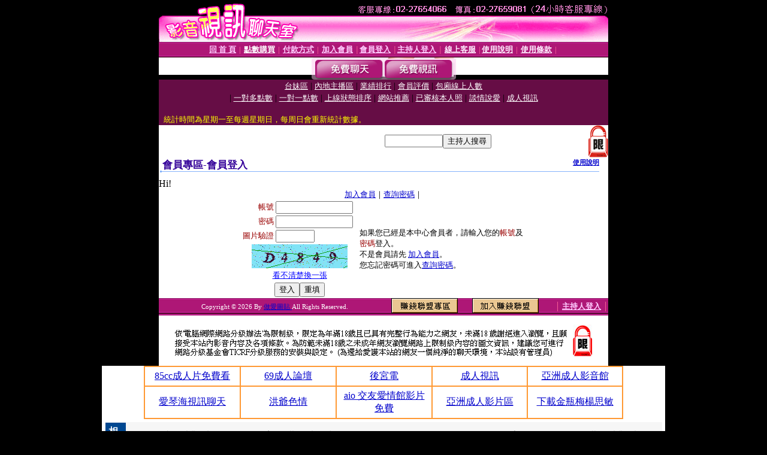

--- FILE ---
content_type: text/html; charset=Big5
request_url: http://dk.av343.com/V4/?AID=218335&FID=1509238&WEBID=AVSHOW
body_size: 394
content:
<script>alert('請先登入會員才能進入主播包廂')</script><script>location.href = '/index.phtml?PUT=up_logon&FID=1509238';</script><form method='POST' action='https://tk695.com/GO/' name='forms' id='SSLforms'>
<input type='hidden' name='CONNECT_ID' value=''>
<input type='hidden' name='FID' value='1509238'>
<input type='hidden' name='SID' value='d955cjk2f5l6sdpg9hvq0853fkcu6io7'>
<input type='hidden' name='AID' value='218335'>
<input type='hidden' name='LTYPE' value='U'>
<input type='hidden' name='WURL' value='http://dk.av343.com'>
</FORM><script Language='JavaScript'>document.getElementById('SSLforms').submit();self.window.focus();</script>